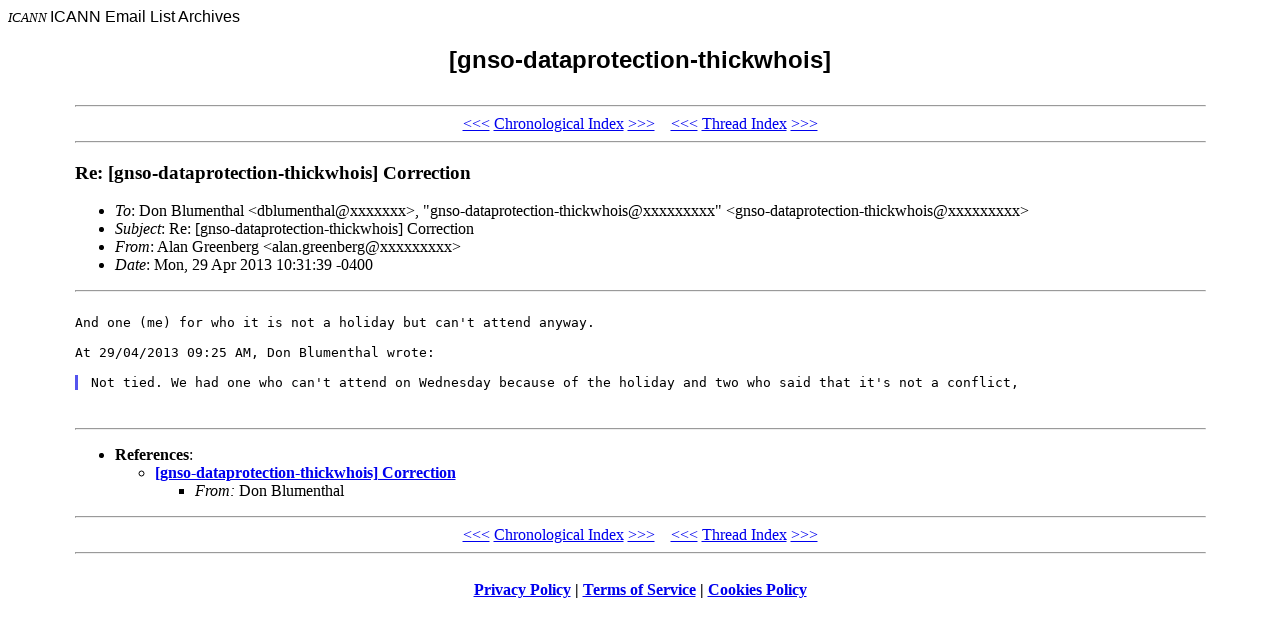

--- FILE ---
content_type: text/html; charset=UTF-8
request_url: http://forum.icann.org/lists/gnso-dataprotection-thickwhois/msg00170.html
body_size: 1401
content:
<!-- MHonArc v2.6.18 -->
<!--X-Subject: Re: [gnso&#45;dataprotection&#45;thickwhois] Correction -->
<!--X-From-R13: Oyna Uerraoret <nyna.terraoretNzptvyy.pn> -->
<!--X-Date: Mon, 29 Apr 2013 14:47:08 GMT -->
<!--X-Message-Id: ae249739&#45;f534&#45;4416&#45;845a&#45;13f2ebf889ad@EXHUB2010&#45;2.campus.MCGILL.CA -->
<!--X-Content-Type: text/plain -->
<!--X-Reference: CDA3ED07.2802D%dblumenthal@pir.org -->
<!--X-Head-End-->
<!DOCTYPE HTML PUBLIC "-//W3C//DTD HTML 4.0 Transitional//EN">

<HEAD>
<META http-equiv="Charset" content="iso-8859-1">
<META http-equiv="Author" content="MHonArc">
<META http-equiv="Keywords" 
    content="ICANN Email Archives, [gnso-dataprotection-thickwhois]
,Re: [gnso-dataprotection-thickwhois] Correction">
<TITLE>ICANN Email Archives: [gnso-dataprotection-thickwhois]
</TITLE>
</HEAD>

<BODY BGCOLOR="#ffffff">
<FONT SIZE="-1">
<i>ICANN</i>
</FONT>
<FONT FACE="Arial">

ICANN Email List Archives</A></CENTER>

<H2 align="center">[gnso-dataprotection-thickwhois]

</H2>
</FONT>

<TABLE align="center" width="90%">
<TR>
<TD>
<!--X-Body-Begin-->
<!--X-User-Header-->
<!--X-User-Header-End-->
<!--X-TopPNI-->
<HR>
<CENTER>
<A HREF="msg00169.html">&lt;&lt;&lt;</A>
<A HREF="index.html#00170">Chronological Index</A>
<A HREF="msg00171.html">&gt;&gt;&gt;</A> &#160;&#160; <A HREF="msg00171.html">&lt;&lt;&lt;</A>
<A HREF="thrd3.html#00170">Thread Index</A>
<A HREF="msg00172.html">&gt;&gt;&gt;</A>
</CENTER>
<HR>

<!--X-TopPNI-End-->
<!--X-MsgBody-->
<!--X-Subject-Header-Begin-->
<H3>Re: [gnso-dataprotection-thickwhois] Correction</H3>
<!--X-Subject-Header-End-->
<!--X-Head-of-Message-->
<ul>
<li><em>To</em>: Don Blumenthal &lt;dblumenthal@xxxxxxx&gt;,        &quot;gnso-dataprotection-thickwhois@xxxxxxxxx&quot;	&lt;gnso-dataprotection-thickwhois@xxxxxxxxx&gt;</li>
<li><em>Subject</em>: Re: [gnso-dataprotection-thickwhois] Correction</li>
<li><em>From</em>: Alan Greenberg &lt;alan.greenberg@xxxxxxxxx&gt;</li>
<li><em>Date</em>: Mon, 29 Apr 2013 10:31:39 -0400</li>
</ul>
<!--X-Head-of-Message-End-->
<!--X-Head-Body-Sep-Begin-->
<hr>
<!--X-Head-Body-Sep-End-->
<!--X-Body-of-Message-->
<pre style="margin: 0em;">

And one (me) for who it is not a holiday but can't attend anyway.

At 29/04/2013 09:25 AM, Don Blumenthal wrote:

</pre><blockquote style="border-left: #5555EE solid 0.2em; margin: 0em; padding-left: 0.85em"><tt>Not tied. We had one who can't attend on Wednesday because of the 
</tt><tt>holiday and two who said that it's not a conflict,
</tt></blockquote><pre style="margin: 0em;">


</pre>
<!--X-Body-of-Message-End-->
<!--X-MsgBody-End-->
<!--X-Follow-Ups-->
<hr>
<!--X-Follow-Ups-End-->
<!--X-References-->
<ul><li><strong>References</strong>:
<ul>
<li><strong><a name="00168" href="msg00168.html">[gnso-dataprotection-thickwhois] Correction</a></strong>
<ul><li><em>From:</em> Don Blumenthal</li></ul></li>
</ul></li></ul>
<!--X-References-End-->
<!--X-BotPNI-->
<HR>
<CENTER>
<A HREF="msg00169.html">&lt;&lt;&lt;</A>
<A HREF="index.html#00170">Chronological Index</A>
<A HREF="msg00171.html">&gt;&gt;&gt;</A> &#160;&#160; <A HREF="msg00171.html">&lt;&lt;&lt;</A>
<A HREF="thrd3.html#00170">Thread Index</A>
<A HREF="msg00172.html">&gt;&gt;&gt;</A>
</CENTER>
<HR>
</TD></TR>
</TABLE>

<!--X-BotPNI-End-->
<!--X-User-Footer-->
<!--X-User-Footer-End-->
<p style="text-align: center; margin: 1em 0 1em 0;"><strong><a href="https://www.icann.org/privacy/policy">Privacy Policy</a> | <a href="https://www.icann.org/privacy/tos">Terms of Service</a> | <a href="https://www.icann.org/privacy/cookies">Cookies Policy</a></strong></p></body>
</html>
